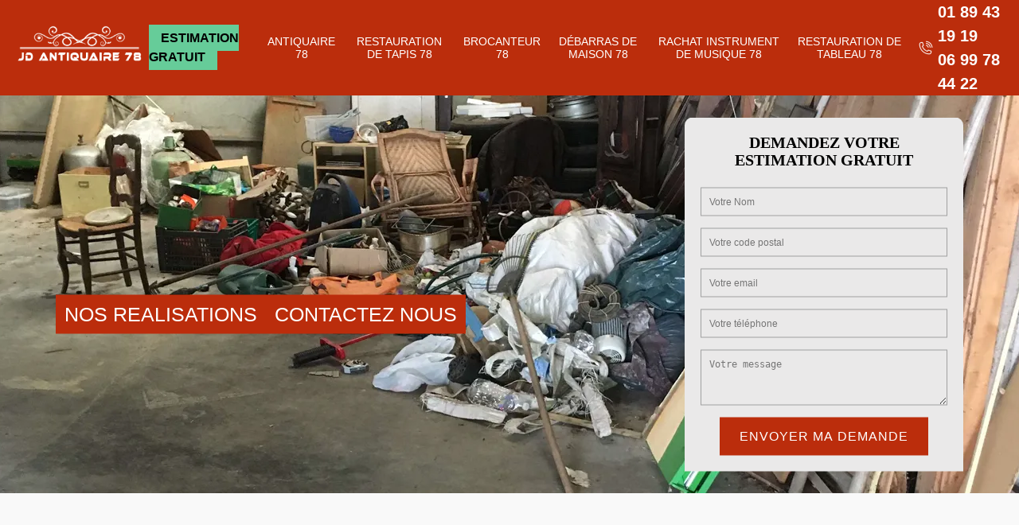

--- FILE ---
content_type: text/html; charset=UTF-8
request_url: https://www.antiquaire-debarras-78.fr/entreprise-debarras-maison-gratuit-orvilliers-78910
body_size: 5643
content:
<!DOCTYPE html>
<html dir="ltr" lang="fr-FR">
<head>
		<meta charset="UTF-8" />
    <meta name=viewport content="width=device-width, initial-scale=1.0, minimum-scale=1.0 maximum-scale=1.0">
    <meta http-equiv="content-type" content="text/html; charset=UTF-8" >
    <title>Entreprise débarras de maison gratuit Orvilliers tél: 01.89.43.19.19</title>
        <meta name="description" content="Notre entreprise vous propose le débarras de maison à Orvilliers 78910, débarras gratuit ou payant selon le contenu, prix imbattable et devis gratuit immédiat">        
    <link rel="shortcut icon" href="/skins/default/images/p/favicon.ico" type="image/x-icon">
	  <link rel="icon" href="/skins/default/images/p/favicon.ico" type="image/x-icon">
    <link href="/skins/default/css/style.css" rel="stylesheet" type="text/css"/>
    <link rel="preconnect" href="https://www.googletagmanager.com">
<link rel="preconnect" href="https://nominatim.openstreetmap.org"></head>
<body class="Desktop ville">
    
    <header class="header"><div class="container"><div class="d-flex"><a href="/" title="JD Antiquaire 78" class="logo"><img loading="lazy" src="/skins/default/images/p/Logo-jd-antiquaire-78.png" alt="JD Antiquaire 78" width="250" height="91" loading='lazy' /></a><nav class="nav"><div class="top-liens"><a id="estimation" href="javascript:;" title="Estimation gratuite" class="btn btn-custom">Estimation gratuit</a><div class="estimation" style="display: none;"><div class="devis-Gratuit"><div class="devis-gratuit_h3">Estimation gratuit</div><form action="/message.php" method="post" id="Devis_form"><input type="text" name="mail" id="mail" value=""><input type="text" name="nom" required="" class="input-form" placeholder="Votre Nom"><input type="text" name="code_postal" required="" class="input-form" placeholder="Votre code postal"><input type="text" name="email" required="" class="input-form" placeholder="Votre email"><input type="text" name="telephone" required="" class="input-form" placeholder="Votre téléphone"><textarea name="message" required="" class="input-form" placeholder="Votre message"></textarea><input type="submit" value="Envoyer ma demande" class="btn btn-form"></form></div></div></div><ul class="nav-list"><li class="nav-item"><a href="/">Antiquaire 78</a></li><li class="nav-item"><a href="restauration-de-tapis-yvelines-78">Restauration de tapis 78</a></li><li class="nav-item"><a href="brocanteur-estimation-gratuite-yvelines-78">Brocanteur 78</a></li><li class="nav-item"><a href="entreprise-debarras-maison-gratuit-yvelines-78">Débarras de maison 78</a></li><li class="nav-item"><a href="rachat-vente-instrument-musique-yvelines-78">Rachat instrument de musique 78</a></li><li class="nav-item"><a href="restauration-de-tableau-yvelines-78">Restauration de tableau 78</a></li></ul><div class="tel-top-right"><i class="icon icon-phone"></i><span><a href="tel:0189431919">01 89 43 19 19</a><br><a href="tel:0189431919">06 99 78 44 22</a></span></div></nav></div></div></header>
    <div class="homeslider"><div class="carousel-img"><div class="img-slide" style="background-image:url(/skins/default/images/p/entreprise-de-debarras-78-1.webp)"></div><div class="img-slide" style="background-image:url(/skins/default/images/p/entreprise-de-debarras-78-2.webp)"></div></div><div class="carousel-capiton"><div class="container"><div class="btn-site"><a href="/realisations" class="btn-rea">Nos realisations</a><a href="/contact" class="btn-rea">Contactez nous</a></div><div class="devis-gratuit"><div class="devis-gratuit_h3">Demandez votre estimation gratuit</div><form action="/message.php" method="post" id="Devis_form"><input type="text" name="mail" id="mail" value=""><input type="text" name="nom" required="" class="input-form" placeholder="Votre Nom"><input type="text" name="code_postal" required="" class="input-form" placeholder="Votre code postal"><input type="text" name="email" required="" class="input-form" placeholder="Votre email"><input type="text" name="telephone" required="" class="input-form" placeholder="Votre téléphone"><textarea name="message" required="" class="input-form" placeholder="Votre message"></textarea><input type="submit" value="Envoyer ma demande" class="btn btn-form"></form></div></div></div></div><section class="vignette"><div class="container"><div class="categorie"><div class="col-lg-2 col-md-4"><div class="vign-item"><a href="/" class="services-item"><div class="vign-img"><img loading="lazy" src="/skins/default/images/p/cat-antiquaire-jd-antiquaire-78.webp" alt="antiquaire-78"/><div class="vign-item_h3">Antiquaire 78</div></div></a></div></div><div class="col-lg-2 col-md-4"><div class="vign-item"><a href="restauration-de-tapis-yvelines-78" class="services-item"><div class="vign-img"><img loading="lazy" src="/skins/default/images/p/cat-restauration-de-tapis-jd-antiquaire-78.webp" alt="restauration-de-tapis-78"/><div class="vign-item_h3">Restauration de tapis 78</div></div></a></div></div><div class="col-lg-2 col-md-4"><div class="vign-item"><a href="brocanteur-estimation-gratuite-yvelines-78" class="services-item"><div class="vign-img"><img loading="lazy" src="/skins/default/images/p/cat-brocanteur-jd-antiquaire-78.webp" alt="brocanteur-78"/><div class="vign-item_h3">Brocanteur 78</div></div></a></div></div><div class="col-lg-2 col-md-4"><div class="vign-item"><a href="entreprise-debarras-maison-gratuit-yvelines-78" class="services-item"><div class="vign-img"><img loading="lazy" src="/skins/default/images/p/cat-entreprise-de-debarras-jd-antiquaire-78.webp" alt="debarras-de-maison-78"/><div class="vign-item_h3">Débarras de maison 78</div></div></a></div></div><div class="col-lg-2 col-md-4"><div class="vign-item"><a href="rachat-vente-instrument-musique-yvelines-78" class="services-item"><div class="vign-img"><img loading="lazy" src="/skins/default/images/p/cat-rachat-instrument-musique-jd-antiquaire-78.webp" alt="rachat-instrument-de-musique-78"/><div class="vign-item_h3">Rachat instrument de musique 78</div></div></a></div></div><div class="col-lg-2 col-md-4"><div class="vign-item"><a href="restauration-de-tableau-yvelines-78" class="services-item"><div class="vign-img"><img loading="lazy" src="/skins/default/images/p/cat-restauration-de-tableau-jd-antiquaire-78.webp" alt="restauration-de-tableau-78"/><div class="vign-item_h3">Restauration de tableau 78</div></div></a></div></div></div></div></section><div class="corps"><div class="Block Block1"><!-- Block0 --><div class="container"><div class="bloc-une"><div class="heading"><h1>Entreprise de débarras de maison gratuit Orvilliers 78910</h1><p class="header-text">Instrument</p></div><h2>Vide grenier à Orvilliers</h2><p>L’entreprise débarras de maison gratuit JD Antiquaire 78 à Orvilliers vous propose ses services vide grenier dans tout le 78910. Notre entreprise débarras de maison gratuit à Orvilliers est à votre entière disposition pour assurer avec qualité et finesse votre vide grenier dans le 78910. Notre société JD Antiquaire 78 est reconnue pour la rapidité de ses services et surtout pour la qualité de ses travaux qu’il effectue à votre domicile. Forte de plusieurs années d’expérience dans le domaine, notre entreprise vide grenier à Orvilliers dispose d’un savoir-faire exceptionnel et d’une équipe de professionnels qualifiés.</p></div></div></div><div class="grayBlock"><div class="container"><div class="Block Block2"><div class="bloc-une"><h2>Faites appel à une entreprise de débarras fiable à Orvilliers</h2><p>Afin d’éviter les mauvaises surprises, nous vous conseillons d’abord de se renseigner sur la qualification et la fiabilité des entreprises de débarras. D’ailleurs, en cas d’un mauvais choix, vous pourriez avoir affaire à des entreprises  qui profitent l’importance de la demande pour créer des prestations peu honorables, sans respect du matériel et parfois même sans démarche éco-responsable. En effet, afin de ne prendre aucun risque, nous vous recommandons de faire appel à JD Antiquaire 78. Spécialiste du débarras couvrant toute la Orvilliers, JD Antiquaire 78 est en mesure de vider votre maison ou votre appartement ainsi qu’en vous restituant des locaux propre dans le 78910. Veuillez lui contacter !</p></div></div></div></div><div class="grayBlock"><div class="container"><div class="Block Block3"><div class="SlideBlock"><div class="ImgF"><img loading="lazy" src="/photos/731132-entreprise-de-debarras-jd-antiquaire-78-1.jpg" alt="Entreprise de débarras  orvilliers-78910 JD Antiquaire 78" width="1140" height="293" loading='lazy' /></div><div class="bloc-une"><h2>Entreprise de débarras de maison à Orvilliers : la référence</h2><p>L’entreprise JD Antiquaire 78 experte en débarras de maison à Orvilliers, intervient avec compétence et assurance pour vous offrir des services appropriés à vos besoins. Authentifiée et reconnue par tous les habitants de Orvilliers 78910, notre société est parmi la meilleure dans ce domaine. Bon nombre de chose sont exigées pour être efficace dans les travaux de débarras de maison. L’habileté de notre équipe à Orvilliers garantit un résultat impeccable. N’hésitez pas à contacter l’entreprise débarras de maison à Orvilliers, elle saura vous donner les aides et les solutions appropriés à votre demande. </p></div></div></div></div></div><div class="lastBlock"><div class="container"><div class="Block Block4"><div class="FlextBlock"><div class="ImgF"><img loading="lazy" src="/photos/731132-entreprise-de-debarras-jd-antiquaire-78-2.jpg" alt="Entreprise de débarras  78910" width="399" height="300" loading='lazy' /></div><div class="bloc-une"><h2>Débarras de maison à Orvilliers : fiez-vous à JD Antiquaire 78</h2><p>Le débarrassage d’une maison, appartement ou autre local est un travail à ne pas prendre à la légère si vous souhaitez bénéficier d’un résultat fiable. Recourir aux services d’un professionnel comme l’entreprise débarras de maison gratuit JD Antiquaire 78 sise à Orvilliers est toujours conseillé. Notre entreprise de débarras maison à Orvilliers peut réaliser le débarras de toute sorte de pièce. Nous sommes aguerris à la réalisation de ce type d’intervention. Notre entreprise de débarras à Orvilliers remettra en ordre votre logement après notre intervention. Nous vous établirons un devis gratuit dépourvu d’engagement !</p></div></div></div></div></div><div class="lastBlock"><div class="container"><div class="Block Block5"><div class="FlextBlock"><div class="ImgF"><img loading="lazy" src="/photos/731132-entreprise-de-debarras-jd-antiquaire-78-3.jpg" alt="Entreprise de débarras  78910" width="399" height="300" loading='lazy' /></div><div class="bloc-une"><h2>Entreprise de débarras maison : des services diversifiés</h2><p>L’entreprise débarras de maison gratuit JD Antiquaire 78 sise dans la ville de Orvilliers vous propose une large gamme de service débarras d’habitation. Notre société spécialisée en débarras de maison gratuit à Orvilliers dans le 78910 peut intervenir dans toutes vos pièces : salon, salle à manger, bureau, chambre, garage, cave, combles. Le débarras que notre entreprise à Orvilliers réalisera concernera tous vos objets tels que les peintures, sculptures, meubles anciens ou modernes, vaisselle, bibelots, linges, objets décoratifs, objets d'art, bijoux, objet de curiosité, objet de brocante, objet d’antiquité, mobilier, ameublement, etc.</p></div></div></div></div></div><div class="lastBlock"><div class="container"><div class="Block Block6"><div class="FlextBlock"><div class="ImgF"><img loading="lazy" src="/photos/731132-entreprise-de-debarras-jd-antiquaire-78-4.jpg" alt="Entreprise de débarras  78910" width="399" height="300" loading='lazy' /></div><div class="bloc-une"><h2>Mettez à votre profit des débarrasseurs compétent à Orvilliers</h2><p>Au cas ou vous cherchez une entreprise de débarras pour un débarras de cave, d’appartement ou d’une maison à Orvilliers, faites appel à JD Antiquaire 78. En effet, JD Antiquaire 78 dispose plusieurs équipes de débarrasseurs qualifiés et formés à la manutention de charge lourde ainsi qu’au tri, qui seront mis à votre disposition pour répondre à vos demandes de débarras dans tout le 78910. De plus, pour réussir l’intervention, ces débarrasseurs seront équipés des matériels adaptés ainsi que des bennes en cas de besoin. Alors, n’hésitez pas donc à contacter JD Antiquaire 78 pour prendre en charge vos projets de débarras car il a à sa disposition des experts qualifiés et le savoir faire nécessaire pour pouvoir vous servir dans la meilleure condition possible.</p></div></div></div></div></div><div class="lastBlock"><div class="container"><div class="Block Block7"><div class="FlextBlock"><div class="ImgF"><img loading="lazy" src="/photos/731132-entreprise-de-debarras-jd-antiquaire-78-5.jpg" alt="Entreprise de débarras  78910" width="399" height="300" loading='lazy' /></div><div class="bloc-une"><h2>Les critères d’un débarras maison gratuit dans le 78910</h2><p>Si vous projetiez de faire un débarras de votre appartement, local, bureaux, cave, grenier ou autre pièce de votre maison à Orvilliers, n’hésitez pas à recourir aux services d’un professionnel. Pour obtenir un débarras gratuit à Orvilliers, il faut que le montant des valeurs récupérées soit équivalent au coût de la prestation. Les experts en débarras à Orvilliers valorisent chacun de vos meubles et objets pour identifier vos gains potentiels de revente. Libre à vous ensuite de les conserver, de les vendre,... ou de les déduire du pris de votre débarras. </p></div></div></div></div></div><div class="lastBlock"><div class="container"><div class="Block Block8"><div class="FlextBlock"><div class="ImgF"><img loading="lazy" src="/photos/731132-entreprise-de-debarras-jd-antiquaire-78-6.jpg" alt="Entreprise de débarras  78910" width="399" height="300" loading='lazy' /></div><div class="bloc-une"><h2>Débarras gratuit d’un appartement par JD Antiquaire 78</h2><p>Lors du débarras de votre appartement à Orvilliers, l’entreprise JD Antiquaire 78 dans le 78910 se déplacera chez vous de manière à prendre connaissance pour analyser le travail à réaliser. Cette étude au préalable permet d’accorder une valeur à vos objets récupérables par notre entreprise de débarras de maison gratuit à Orvilliers. Avec notre entreprise de débarras maison à Orvilliers, vous ne paierez pas la totalité des frais de débarras de votre appartement puisque les biens qui seront récupérés vous permettront de réduire considérablement le coût de notre prestation de débarrassage d’appartement.</p></div></div></div></div></div><div class="lastBlock"><div class="container"><div class="Block Block9"><div class="FlextBlock"><div class="ImgF"><img loading="lazy" src="/photos/731132-entreprise-de-debarras-jd-antiquaire-78-7.jpg" alt="Entreprise de débarras  78910" width="399" height="300" loading='lazy' /></div><div class="bloc-une"><h2>JD Antiquaire 78 : entreprise de débarras maison gratuit</h2><p>L’entreprise JD Antiquaire 78 implantée à Orvilliers est spécialisée dans le débarras de maison dans tout le 78910! N’hésitez pas à solliciter nos services et bénéficiez d’une intervention sûre et fiable, réalisée par des professionnels expérimentés dans le métier. Disposant d’un savoir-faire très pointu et des moyens techniques les plus élaborés, l’entreprise de débarras maison gratuit à Orvilliers est qualifié pour réaliser vos vides greniers, locaux, bureaux, etc. Entreprise débarras de maison gratuit à Orvilliers met en œuvre toutes ses capacités pour vous assurer une prestation des plus satisfaisantes effectuée dans les plus brefs délais.</p></div></div></div></div></div><div class="lastBlock"><div class="container"><div class="Block Block10"><div class="FlextBlock"><div class="ImgF"><img loading="lazy" src="/photos/731132-entreprise-de-debarras-jd-antiquaire-78-8.jpg" alt="Entreprise de débarras  78910" width="399" height="300" loading='lazy' /></div><div class="bloc-une"><h2>Débarras gratuit de locaux professionnels à Orvilliers</h2><p>Notre entreprise de débarras maison gratuit JD Antiquaire 78 sise à Orvilliers réalise tous travaux de débarras local particulier ou professionnel dans tout le 78910. Peu importe l’envergure de vos locaux et quelque soit le type d’objet à débarrasser, notre entreprise de débarras à Orvilliers est en mesure de le vider gratuitement ou à tarif très raisonnable. L’entreprise débarras maison à Orvilliers mettra tout en œuvre pour que le débarras de vos locaux professionnels se fait dans les meilleures conditions. Nous veillerons à ce que vos locaux ne subissent aucuns dégâts collatéraux.</p></div></div></div></div></div></div><div class="Services"><div class="container"><b class="Titre">Autres services</b><div class="Liens"><a href="/brocanteur-estimation-gratuite-orvilliers-78910">Brocanteur Orvilliers</a><a href="/antiquaire-estimation-gratuite-orvilliers-78910">Antiquaire Orvilliers</a><a href="/rachat-vente-instrument-musique-orvilliers-78910">Rachat instrument de musique Orvilliers</a><a href="/restauration-de-tapis-orvilliers-78910">Restauration de tapis sur mesure Orvilliers 78910</a><a href="/restauration-de-tableau-orvilliers-78910">Restauration de tableau de qualité Orvilliers 78910</a></div></div></div><div class="contact-box"><div class="container"><div class="row"><div id="contact" class="titre-h2 text-center contact-box_h2">Contactez-nous</div><p class="text-center">Contactez-nous en remplissant le formulaire ci-dessous ou directement par téléphone</p><div class="col-sm-6 col-md-5"><form action="/message.php" method="post" id="contact_form"><input type="text" name="mail" id="mail" value=""><label for="nom">Nom</label><input type="text" name="nom" required="" class="input-form" id="nom"><label for="email">Email</label><input type="text" name="email" required="" class="input-form" id="email"><label for="telp">Téléphone</label><input type="text" name="telephone" required="" class="input-form" id="telp"><label for="mess">Message</label><textarea name="message" required="" class="input-form" id="mess"></textarea><input type="submit" value="Envoyer" class="btn btn-form"></form></div><div class="col-sm-6 col-md-offset-1"><div class="contact-box_h3">Nos coordonnées</div><div class="coord-inner"><span class="adresse"><i class="icon icon-map"></i> <b>Stand 188</b> | 78100 Saint Germain En Laye</span><span class="tel-foot"><i class="icon icon-phone"></i><a href="tel:0189431919">01 89 43 19 19</a></span><span class="tel-foot"><i class="icon icon-phone"></i> <a href="tel:0189431919">06 99 78 44 22</a></span><a href="mailto:jannot.antiquaire@gmail.com" class="mail"><i class="icon icon-mail"></i> jannot.antiquaire@gmail.com</a></div><div class="pagejaune"><img loading="lazy" src="/skins/default/images/img/page-jaune.png" alt="Page jaune"/></div></div></div></div></div>
    <footer id="footer"><div class="container"><p class="adresse">78100 Saint Germain En Laye</p><p class="tel"><span><a href="tel:0189431919">01 89 43 19 19</a></span>/<span><a href="tel:0189431919">06 99 78 44 22</a></span></p><p class="copyright">©2025 - 2026 Tout droit réservé &nbsp;-&nbsp;<a href="/mentions-legales" title="Mentions légales">Mentions légales</a> &nbsp;-&nbsp;<a href="/contact" title="Contactez-nous">Contactez-nous</a></p></div></footer>
</body>


<link href="/skins/default/css/simple-scrollbar.css" rel="stylesheet" type="text/css"/>
<script src="/js/jquery-3.6.0.min.js"></script>
<script src="/js/scripts.js"></script>
<script src="skins/default/js/slick.min.js"></script>
<script src="skins/default/js/simple-scrollbar.min.js"></script>
<script src="skins/default/js/jquery.sticky.js"></script>


<script type="text/javascript">   
    var Support = 'Desktop';
    $(document).ready(function(){
        // Js lancés une fois la page chargée
              
                      initAnalytics('_');
        
        // Append the mobile icon nav
        // $('.header').find('.headNav').append($('<div class="nav-mobile">Menu</div>'));
        // $('.nav-item').has('ul').prepend('<span class="nav-click"><i class="nav-arrow"></i></span>');
        // $('.nav-mobile').click(function(){
        //     $('.nav-list').toggle();
        // });
        if(window.innerWidth > 992) { $(".header").sticky({ topSpacing: 0 }); }
        // Append the mobile icon nav
        
        $('.nav-mobile').click(function(){
          $('.nav-list').toggle();
        });
        $('.nav-list').on('click', '.nav-click', function(){
            $(this).siblings('.nav-submenu').toggle();
            $(this).children('.nav-arrow').toggleClass('nav-rotate');
            
        });
        $('.corps').append($('<div class="grayB"></div>'));
        $('.grayB').append($('.grayBlock'));
        $('.corps').append($('<div class="lastB"></div>'));
        $('.lastB').append($('.lastBlock'));

        
        //toogle
        $( "#estimation" ).click(function() {
          $( ".estimation" ).toggle();
        });

        //slider
        $('.Reaslide').slick({
          arrows:false,
          speed:1000,
          autoplay: true,
          autoplaySpeed: 3000,
          pauseOnHover:false,
        });

        $('.carousel-img').slick({
          fade:true,
            arrows:false,
            speed:800,
            autoplay: true,
            autoplaySpeed: 4000,
            pauseOnHover:false
        });
        $('.img-right-item').slick({
            fade:true,
            arrows:false,
            speed:1000,
            autoplay: true,
            autoplaySpeed: 4000,
            pauseOnHover:false
        });

        $('.corps').find('.lastB').prepend($('.vignette'));
    });
  </script>
</html>


--- FILE ---
content_type: text/html; charset=UTF-8
request_url: https://www.antiquaire-debarras-78.fr/ajax.php
body_size: 116
content:
{"code_google_tags":"","code_analytics":"G-W9ZM6P7QLM","RGPD":null,"dbg":["Erreur  n'est pas reconnu."]}